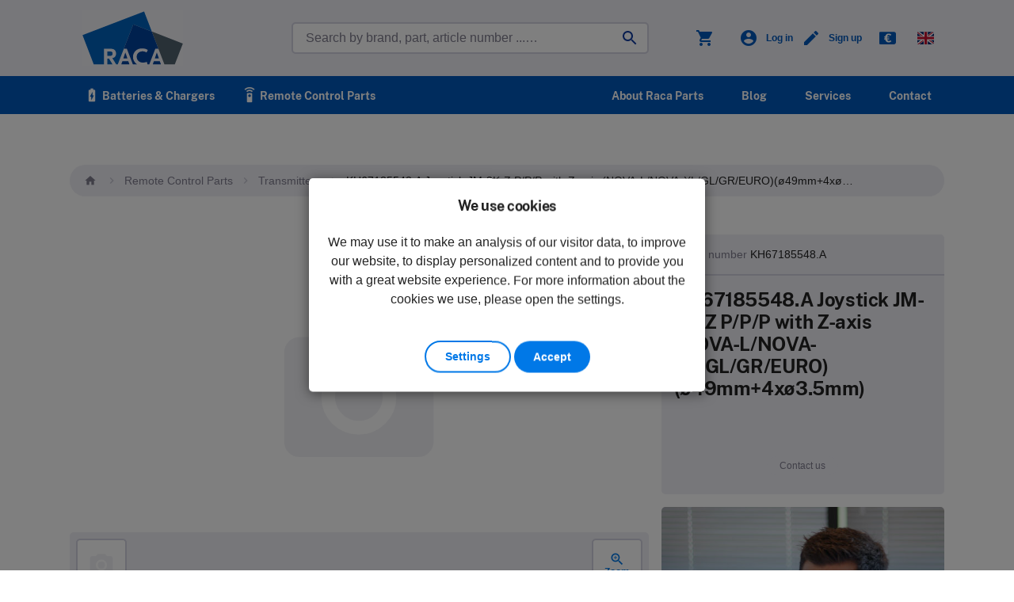

--- FILE ---
content_type: text/html; charset=utf-8
request_url: https://www.racaparts.com/kh67185548-a-joystick-jm-3k-z-p-p-p-with-z-axis-nova-l-nova-xl-gl-gr-euro-o49mm-4xo3-5mm
body_size: 23928
content:
<!DOCTYPE html>
<html>
  <head>
  <meta charset="utf-8">
  <meta http-equiv="X-UA-Compatible" content="IE=edge">
  <meta name="viewport" content="user-scalable=1, width=device-width, initial-scale=1.0">

  <meta name="title" content="KH67185548.A  Joystick JM-3K-Z P/P/P with Z-axis (NOVA-L/NOVA-XL/GL/GR/EURO)(ø49mm+4xø3.5mm)">
  <meta name="description" content="Raca Parts is a leading specialist in the field of industrial remote control parts. ? Fast delivery ? In Stock ? More than 30 years of experience">
  <meta name="keywords" content="">

  <title>KH67185548.A  Joystick JM-3K-Z P/P/P with Z-axis (NOVA-L/NOVA-XL/GL/GR/EURO)(ø49mm+4xø3.5mm) - Raca Parts</title>

  <meta name="content-type" content="">
  <meta name="format-detection" content="telephone=no">

  <meta name="rails_env" content="production" />
  <meta name="i18n_locale" content="en" />
  <meta name="site_name" content="racaparts_com" />

  <meta name="csrf-param" content="authenticity_token" />
<meta name="csrf-token" content="njzowp78HgrS1dYpJWhxSdMjTh2yP2UQbcZK6yXJ-iiX4GE7xAeBIQVJCA2eYqxChUD_tug9Uckjz1Dm7DXWDg" />
  <meta name="csp-nonce" />
  <link rel="icon" type="image/x-icon" href="/assets/media/racaparts/favicon/favicon-246d31ff2bc7b4e02601b67b68ccd5d63416a8d076c2abdbcd9d309e2fa2d704.ico" />
<link rel="apple-touch-icon" sizes="180x180" href="/assets/media/racaparts/favicon/apple-touch-icon-b09e418abcd078bbd68038e2387e69a58de65ff0e324904f6614ebfb3b4bec45.png" />
<link rel="icon" type="image/png" sizes="32x32" href="/assets/media/racaparts/favicon/favicon-32x32-3dc6c2b346e6323b6d09b92386aa4d9e42857309b7d03a3b72cee4c42dc169d5.png" />
<link rel="icon" type="image/png" sizes="16x16" href="/assets/media/racaparts/favicon/favicon-16x16-45cc37563ccd1df282935cd90216b59ece4f2438020a87d5c9dd9ab04d870030.png" />
<link rel="manifest" href="/assets/media/racaparts/favicon/site-c55810d420fa3abf0f2fdd3e7ef092ccc58fcb92ee06b3bdc703d3041eaef898.webmanifest" crossorigin="use-credentials" />
<link rel="mask-icon" href="/assets/media/racaparts/favicon/safari-pinned-tab-95b7a8e43c8e19664d39d70838d6685d0538b634052daea57d975e9ba863e55c.svg" color="#666666" />
<link rel="shortcut icon" href="/assets/media/racaparts/favicon/favicon-246d31ff2bc7b4e02601b67b68ccd5d63416a8d076c2abdbcd9d309e2fa2d704.ico" />
<meta name="msapplication-TileColor" content="#ffffff" />
<meta name="msapplication-config" content="/assets/media/racaparts/favicon/browserconfig-c5a22e652d0fea6424f346fab006b95a7a59146c6a586866569dd81058f0afc7.xml" />
<meta name="theme-color" content="#ffffff" />


  <link rel="stylesheet" href="/assets/racaparts-ffb6b5d28f83611ded7313037aea97e44126aa4d5f8b434a7604102bee8578e3.css" data-turbo-track="reload" media="screen" />
  <script src="/assets/racaparts-14b7ad6b0d732890bd8555bec15f73b1c553b6eff1edb01bb8b276907073968e.js" data-turbo-track="reload" defer="defer"></script>
  
</head>

  <body>
    <header>
  <div class="header__top">
    <div class="container h-100">
      <div class="row h-100">
        <div class="col-6 col-lg-3 d-flex align-items-center">
          <a class="ml-lg-2 logo" href="/">
            <img src="/assets/media/racaparts/images/raca-logo-outline-17ccda9a3acfd541075e151e5e52a576f6988ef6f8888614fd59167deb2c7ce2.svg" alt="Raca" /><span>Raca</span>
</a>        </div>
        <div class="col-lg-5 d-none d-lg-flex align-items-center justify-content-center">
          <form class="search-form d-none d-lg-block" action="/catalogsearch" accept-charset="UTF-8" method="get"><input name="utf8" type="hidden" value="&#x2713;" autocomplete="off" />
  <div class="search-field-container">
    <!-- <<< prevents autofocus search field -->
    <input
      type="text"
      autofocus="autofocus"
      style="display: none"
      disabled
      />
      <button type="submit" id="submit" class="search-submit"></button>
      <input
        id="zoeken"
        type="search"
        name="search_term"
        value=""
        placeholder="Search by brand, part, article number ...…"
        maxlength="280"
        class="form-control form-search-field"
        autocorrect="off"
        autocapitalize="off"
        autocomplete="off"
        spellcheck="false"
        data-language-code=""
        />
  </div>

  <div id="search-results-wrapper" class="search-results"></div>
</form>
        </div>
        <div class="col-6 col-lg-4 d-flex align-items-center justify-content-end">
          <ul class="navigation-secondary">

  <!-- Altijd zichtbaar -->
  <li class="d-md-inline-block mr-md-2">
    <a href="/checkout/cart">
      <i class="size--xl material-icons">shopping_cart</i>
</a>    <turbo-frame id="number_of_items_in_cart">
</turbo-frame>  </li>

    <li class="d-inline-block mr-md-1">
      <a id="login_or_register" href="/account/login-or-register">
        <i class="size--xl material-icons">account_circle</i>
        <span class="d-none d-lg-inline size--xs ml-1">
          Log in</span>
</a>    </li>
    <li class="d-inline-block mr-md-1">
      <a id="login_or_register" href="/account/login-or-register">
        <i class="size--xl material-icons">create</i>
        <span class="d-none d-lg-inline size--xs ml-1">
          Sign up</span>
</a>    </li>

  <!-- Altijd zichtbaar -->
  <li class="d-md-inline-block has-sub">
  <a>
    <span class="cur-icon cur-icon--eur is-rounded--sm"></span>
</a>  <ul class="navigation-secondary-sub">
      <li>
        <a href="/change_currency?currency=EUR">
          EUR<span class="cur-icon cur-icon--EUR is-rounded--sm ml-1"></span>
</a>      </li>
      <li>
        <a href="/change_currency?currency=GBP">
          GBP<span class="cur-icon cur-icon--GBP is-rounded--sm ml-1"></span>
</a>      </li>
      <li>
        <a href="/change_currency?currency=USD">
          USD<span class="cur-icon cur-icon--USD is-rounded--sm ml-1"></span>
</a>      </li>
  </ul>
</li>

  <li class="d-md-inline-block has-sub">
  <a>
    <span class="flag-icon flag-icon--en is-rounded--sm"></span>
</a>  <ul class="navigation-secondary-sub">
        <li>
          <a href="/kh67185548-a-joystick-jm-3k-z-p-p-p-with-z-axis-nova-l-nova-xl-gl-gr-euro-o49mm-4xo3-5mm">
            English
            <span class="flag-icon flag-icon--en ml-1"></span>
</a>        </li>
        <li>
          <a href="/fr/kh67185548-a-joystick-jm-3k-z-p-p-p-with-z-axis-nova-l-nova-xl-gl-gr-euro-o49mm-4xo3-5mm">
            Français
            <span class="flag-icon flag-icon--fr ml-1"></span>
</a>        </li>
        <li>
          <a href="/es/kh67185548-a-joystick-jm-3k-z-p-p-p-with-z-axis-nova-l-nova-xl-gl-gr-euro-o49mm-4xo3-5mm">
            Espagnol
            <span class="flag-icon flag-icon--es ml-1"></span>
</a>        </li>
        <li>
          <a href="/it/kh67185548-a-joystick-jm-3k-z-p-p-p-with-z-axis-nova-l-nova-xl-gl-gr-euro-o49mm-4xo3-5mm">
            Italiano
            <span class="flag-icon flag-icon--it ml-1"></span>
</a>        </li>
        <li>
          <a href="/de/">
            Deutsch
            <span class="flag-icon flag-icon--de ml-1"></span>
</a>        </li>
        <li>
          <a href="/nl/kh67185548-a-joystick-jm-3k-z-p-p-p-with-z-axis-nova-l-nova-xl-gl-gr-euro-o49mm-4xo3-5mm">
            Nederlands
            <span class="flag-icon flag-icon--nl ml-1"></span>
</a>        </li>
  </ul>
</li>


  <!-- Alleen zichtbaar op mobiel -->
  <li class="d-inline-block d-lg-none">
    <a class="search-trigger-mob">
      <i class="size--xl material-icons">search</i>
    </a>
  </li>
  <li class="d-inline-block d-lg-none">
    <a class="nav-trigger-mob">
      <i id="mob-trigger" class="size--xl material-icons">menu</i></a>
  </li>
</ul>

        </div>
      </div>
    </div>
  </div>
  <nav class="header__nav">
  <div class="container">
    <div class="row">
      <div class="col">
        <ul id="nav-list" class="navigation-main">
            <li>
              <a class="" id="nav-0" href="/batteries-chargers/">
                <i class="material-icons">battery_charging_full</i>
                Batteries &amp; Chargers
</a>            </li>
            <li>
              <a class="" id="nav-1" href="/remote-control-parts/">
                <i class="material-icons">settings_remote</i>
                Remote Control Parts
</a>            </li>
            <li class="ml-auto">
              <a class="" href="/about-raca">About Raca Parts</a>
            </li>
            <li class="ml-2">
              <a class="" href="/blog">Blog</a>
            </li>
            <li class="ml-2">
              <a class="" href="/servicecenter">Services</a>
            </li>
            <li class="ml-2">
              <a class="" href="/contact">Contact</a>
            </li>
        </ul>
      </div>
    </div>
  </div>
</nav>

<!-- Navigatie Dropdown (mob) -->
<div class="navigation-sub-section">
  <div class="container">
    <div class="row">
      <div class="col">
        <div class="navigation-sub-container">
          <div class="navigation-sub-panel">
            <div class="navigation-sub-level-1">
              <ul>
                  <li>
                    <a id="nav-mob-0" href="/batteries-chargers/">
                        <i class="material-icons mr-1">battery_charging_full</i>Batteries &amp; Chargers
</a>                  </li>
                  <li>
                    <a id="nav-mob-1" href="/remote-control-parts/">
                        <i class="material-icons">settings_remote</i>Remote Control Parts
</a>                  </li>
                  <li><a href="/about-raca">About Raca Parts</a></li>
                  <li><a href="/blog">Blog</a></li>
                  <li><a href="/servicecenter">Services</a></li>
                  <li><a href="/contact">Contact</a></li>
              </ul>
            </div>
          </div>
        </div>
      </div>
    </div>
  </div>
</div>


</header>

    <div class="navigation-spacer-mob"></div>
    <div class="search-form-mob">
  <div class="container">
    <div class="row">
      <form class="col align-items-center" action="/catalogsearch" accept-charset="UTF-8" method="get"><input name="utf8" type="hidden" value="&#x2713;" autocomplete="off" />
        <input
          type="search"
          autofocus="false"
          name="search_term"
          id="mob_zoeken"
          placeholder="Search by brand, part, article number ...…"
          class="form-control form-search-field"
          autocorrect="off"
          autocapitalize="none"
          autocomplete="off"
          spellcheck="false"
          />
</form>    </div>
  </div>
</div>

    <section id="product-wrapper" class="py-2 py-sm-6 py-md-8 bg--white">
  <div class="container">
    <div class="row">
      <div class="col-12">
        <ul class="breadcrumb mb-6 d-none d-md-inline-flex">
  <li class="home">
    <a class="" href="/">
      <i class="material-icons size--base">home</i>
</a>  </li>
    <li>
      <a href="/kh67185548-a-joystick-jm-3k-z-p-p-p-with-z-axis-nova-l-nova-xl-gl-gr-euro-o49mm-4xo3-5mm"><a href="remote-control-parts">Remote Control Parts</a></a>
    </li>
    <li>
      <a href="remote-control-parts/transmitters">Transmitters</a>
    </li>
  <li>
    <span>KH67185548.A  Joystick JM-3K-Z P/P/P with Z-axis (NOVA-L/NOVA-XL/GL/GR/EURO)(ø49mm+4xø3.5mm)</span>
  </li>
</ul>


      </div>
    </div>
    <div class="row">
      <div class="col-12 col-md-7 col-lg-8">
  <!-- Title mobile -->
  <div class="product__title product__title--mobile">
    <h1 class="h2 mb-2">
      <strong>KH67185548.A  Joystick JM-3K-Z P/P/P with Z-axis (NOVA-L/NOVA-XL/GL/GR/EURO)(ø49mm+4xø3.5mm)</strong>
    </h1>
    <h6>
      <strong class="color--gray">Article number</strong> KH67185548.A
    </h6>
  </div>

  <div class="swiper-product-wrapper my-2">
    <div class="carousel-placeholder d-flex justify-content-center">
      <img class="slide-img" src="/assets/media/racaparts/images/raca-placeholder-360x360px-76dc0eafd9a77d90bc5c598e892253f05916ca88721aa708b087e2f1f6cdf5ec.png"/>
    </div>
    <div class="Swiper__thumbs">
      <a>
        <img data-index="0" src="/assets/media/raca/images/raca-placeholder-360x360px-76dc0eafd9a77d90bc5c598e892253f05916ca88721aa708b087e2f1f6cdf5ec.png" alt="" class="img-responsive">
      </a>
      <a class="open-zoom">
        <i class="material-icons">zoom_in</i>
        <span>Zoom</span>
      </a>
    </div>
</div>

  <ul class="accordion accordion--pdp has-icon has-padding mb-2">
  <li class="accordion__item is-active">
  <div class="accordion__item__head px-3 py-2">
    <h4>
      <strong>Description</strong>
    </h4>
  </div>
  <div class="accordion__item__content">
    <div class="px-3 py-3">
      

      <p>Joystick JM-3K-Z P/P/P with Z-axis (NOVA-L/NOVA-XL/GL/GR/EURO)(ø49mm+4xø3.5mm)</p>
      <div style="clear:both">
        
      </div>
    </div>
  </div>
</li>

    <li class="accordion__item ">
    <div class="accordion__item__head px-3 py-2">
      <h4>
        <strong>Specifications</strong>
      </h4>
    </div>
    <div class="accordion__item__content">
      <div class="p-3">
        <div class="row size--sm">
          <div class="col-12">
            <ul class="product-specs">
                <li class="has-border--bottom py-1">
                  <span class="color--gray">Brand</span>
                  <span class="ml-auto">Abitron</span>
                </li>
                <li class="has-border--bottom py-1">
                  <span class="color--gray">Article number</span>
                  <span class="ml-auto">KH67185548.A</span>
                </li>
                <li class="has-border--bottom py-1">
                  <span class="color--gray">Kind</span>
                  <span class="ml-auto">Joystick</span>
                </li>
                <li class="has-border--bottom py-1">
                  <span class="color--gray">Unit</span>
                  <span class="ml-auto">Piece</span>
                </li>
                <li class="has-border--bottom py-1">
                  <span class="color--gray">Minimum order quantity</span>
                  <span class="ml-auto">1</span>
                </li>
                <li class="has-border--bottom py-1">
                  <span class="color--gray">Order multiple</span>
                  <span class="ml-auto">1</span>
                </li>
            </ul>
          </div>
        </div>
      </div>
    </div>
  </li>

  
  
</ul>

</div>

      <div class="col-12 col-md-5 col-lg-4">
    <div class="product-info-tile p-2 bg--gray is-rounded mb-2">
  <div class="product__title product__title--desktop">
    <span class="size--sm">
      <span class="color--gray">Article number</span> KH67185548.A
    </span>
    <hr />
    <h1 class="h2 mb-1">
      <strong>KH67185548.A  Joystick JM-3K-Z P/P/P with Z-axis (NOVA-L/NOVA-XL/GL/GR/EURO)(ø49mm+4xø3.5mm)</strong>
    </h1>
  </div>
  <span class="tile__btns">
    <button
      class="btn btn--xs btn--gray px-2"
      title="Contact us"
      data-controller="contact-me"
      data-contact-me-locale-prefix-params="/"
      data-contact-me-product-id-param="KH67185548.A"
      data-action="click->contact-me#update click->contact-me#open"
    >
      Contact us
    </button>
  </span>
</div>
<div
  id="contact-me-modal"
  class="modal contact-modal"
  data-controller="contact-me"
>
  <div class="modal__content text--center">
    <turbo-frame id="contact-me-form"></turbo-frame>  </div>
</div>


  <div class="banner-support p-3">
    <div>
  <p>Do you have questions about this product? Please contact our service center.</p>
  <h4 class="h1 mb-2"><strong>(+31) (0)252-227070</strong></h4>
  <p class="size--sm">
  or send an e-mail to
  <a href="mailto:info@racaparts.com">info@racaparts.com</a>
  </p>
</div>

  </div>
</div>

    </div>
  </div>
</section>
<div class="product-zoom">
  <a href="#" class="product-zoom__close"><i class="material-icons">close</i></a>
  <div class="swiper swiper-product-zoom h-100">
    <div class="swiper-wrapper h-100">
    </div> 
    <div class="swiper-button-next"></div>
    <div class="swiper-button-prev"></div>
    <div class="swiper-button-pagination"></div>
  </div>
</div>


    <turbo-frame data-controller="cookie" id="cookie_banner">
    <div id="cookie_alert" class="modal cookie-alert is-shown">
  <div class="modal__content text--center">
    <h4 class="mb-2">
      <strong class="cookie_alert_title">
        We use cookies
      </strong>
    </h4>
    <p>We may use it to make an analysis of our visitor data, to improve our website, to display personalized content and to provide you with a great website experience. For more information about the cookies we use, please open the settings.</p>
  </div>
  <div class="modal__footer mt-auto pt-2">
    <a id="open-settings" class="btn btn--secondary cookie-settings-open m-0" data-action="click-&gt;cookie#showSettings:prevent" href="">Settings</a>
<a id="accept-immediate" class="btn modal__close m-0 cookie_button" data-cookie-permission-param="all" data-action="click-&gt;cookie#submitPermissionLevel:prevent" href="">Accept</a>

  </div>
</div>

    <div id="cookie_settings" class="modal cookie-settings">
  <div class="modal__content text--center">
    <form>
      <h4 class="mb-2">
        <strong>Privacy settings</strong>
      </h4>
        <ul class="text--left container">
          <li class="row mb-2">
            <div class="col-10">
              <p>
                <strong>Necessary</strong>
                <br /> These cookies are required for the proper functionality of our website and cannot be disabled in our system.
              </p>
            </div>
            <div class="col-2 text--right">
              <div class="switch switch--wide">
                <input
                  id="switch_cookies_1"
                  type="checkbox"
                  name="switch_cookies_1"
                  checked="checked"
                  disabled="disabled"
                  />
                <label for="switch_cookies_1">
                  <span class="switch__tag switch__tag--on">On</span>
                  <span class="switch__tag switch__tag--off">Off</span>
                  <span class="switch__knob"></span>
                </label>
              </div>
            </div>
          </li>
          <li class="row mb-2">
            <div class="col-10">
              <p>
                <strong>Performance</strong>
                <br />We use these cookies to provide statistical information about our website - they are used for performance measurement and improvement.
              </p>
            </div>
            <div class="col-2 text--right">
              <div class="switch switch--wide">
                <input
                  id="switch_cookies_2"
                  type="checkbox"
                  name="switch_cookies_2"
                  data-action="click->cookie#setPerformanceLevel"
                  />
                <label for="switch_cookies_2">
                  <span
                    id="performance_on"
                    class="switch__tag switch__tag--on">
                    On
                  </span>
                  <span
                    id="performance_off"
                    class="switch__tag switch__tag--off">
                    Off
                  </span>
                  <span class="switch__knob"></span>
                </label>
              </div>
            </div>
          </li>
          <li class="row mb-2">
            <div class="col-10">
              <p>
                <strong>Functional </strong>
                <br />We use these cookies to improve the functionality of our website and enable personalization, such as live chats and the use of social media.
              </p>
            </div>
            <div class="col-2 text--right">
              <div class="switch switch--wide">
                <input
                  id="switch_cookies_3"
                  type="checkbox"
                  name="switch_cookies_3"
                  data-action='click->cookie#setFunctionalLevel'
                  />
                <label for="switch_cookies_3">
                  <span
                    id="functional_on"
                    class="switch__tag switch__tag--on">
                    On
                  </span>
                  <span
                    id="functional_off"
                    class="switch__tag switch__tag--off">
                    Off
                  </span>
                  <span class="switch__knob"></span>
                </label>
              </div>
            </div>
          </li>
        </ul>
    </form>
  </div>
  <div class="modal__footer mt-auto pt-2">
    <a id="accept-all" class="btn modal__close--settings m-0" data-cookie-permission-param="all" data-action="click-&gt;cookie#submitPermissionLevel:prevent" href="">Accept everything</a>
<a id="save-settings" class="btn btn--secondary modal__close--settings m-0 ml-1" data-action="click-&gt;cookie#submitPermissionLevel:prevent" href="">Save settings</a>

  </div>
</div>

</turbo-frame>
    <footer class="py-10">
  <div class="container">
    <div class="row">
        <div class="col-6 col-md-3">
        <strong>Services</strong>
          <ul class="pt-1">
              <li>
                <a href="/servicecenter">Services of Raca Parts</a>
              </li>
              <li>
                <a href="/servicecenter/become-a-customer">Become a customer</a>
              </li>
              <li>
                <a href="/servicecenter/frequently-asked-questions">Frequently asked questions </a>
              </li>
          </ul>
        </div>
        <div class="col-6 col-md-3">
        <strong>About Raca Parts</strong>
          <ul class="pt-1">
              <li>
                <a href="/about-raca">Our company</a>
              </li>
              <li>
                <a href="/about-raca/our-brands">Our brands</a>
              </li>
              <li>
                <a href="/team-raca">Team Raca</a>
              </li>
              <li>
                <a href="/about-raca/iso-9001">ISO 9001</a>
              </li>
          </ul>
        </div>
      <div class="col-6 col-md-3">
        <strong>Social media</strong>
        <ul class="mt-1 mb-4 mb-md-0">
  <li>
    <a href="//www.linkedin.com/company/raca-parts/" target="_blank">
      <span class="sm-linkedin2 mr-1"></span>LinkedIn</a
    >
  </li>
</ul>

      </div>
      <div class="col-6 col-md-3">
        <strong>Contact details</strong>
        <div class="mt-1 mb-4 mb-md-0">
          <p>
          Arnoudstraat 22<br />
          2182 DZ Hillegom<br />
          The Netherlands<br />
          Open from Monday to Friday <br class="d-block d-sm-none" />
          from 08:30 am to 05:00 pm
          <br />
          <br />
          <strong>Phone</strong
          ><br /><a href="tel:+31885008440">(+31) (0)252-227070</a><br />
          <br />
          <strong>E-mail</strong><br />
          <a href="mailto:info@taurac.com">info@racaparts.com</a>
          </p>
        </div>
      </div>
    </div>
    <div class="row footer--sub">
  <div class="col-12">
    <div class="has-border--top mt-6 mb-2"></div>
  </div>
  <div class="col-12 col-md-4">
    <a href="/">© 2026 Raca Group B.V.</a>
  </div>
  <div class="col-12 col-md-8 d-md-flex justify-content-md-end">
    <span>
      <a href="/general-terms-conditions_-racaparts-en">
        General terms and conditions
</a>      <a class="ml-md-2" href="/disclaimer-racaparts-en">
        Disclaimer
</a>      <br class="d-block d-md-none" />
      <a class="ml-md-2" href="/privacy-racaparts-en">
        Privacy and cookies
</a>      <br class="d-block d-md-none" />
    </span>
  </div>
</div>


  </div>
</footer>

    <div id="add-to-cart-modal" class="modal add-to-cart-alert">
  <div class="modal__content text--center">
    <p>
    <strong>Added to cart</strong>
    </p>
    <p>Your item has been added to the cart</p>
  </div>
  <div class="modal__footer mt-auto pt-2" data-controller="modal">
    <a data-action="click-&gt;modal#redirect_to_previous_page click-&gt;modal#close" class="btn btn--sm btn--secondary modal__close m-0" href="">Continue shopping</a>
    <a id="close-and-to-cart" data-action="click-&gt;modal#redirect_to_cart click-&gt;close" data-modal-locale-prefix-param="/" class="btn btn--sm modal__close m-0 ml-1" href="">To checkout</a>
  </div>
</div>

    
    <div class="overlay is-hidden"></div>
    <turbo-frame id="redirect"></turbo-frame>
  </body>
</html>


--- FILE ---
content_type: image/svg+xml
request_url: https://www.racaparts.com/assets/media/racaparts/images/raca-logo-outline-17ccda9a3acfd541075e151e5e52a576f6988ef6f8888614fd59167deb2c7ce2.svg
body_size: 1874
content:
<svg clip-rule="evenodd" fill-rule="evenodd" width="798" height="441" stroke-linejoin="round" stroke-miterlimit="2" viewBox="0 0 798 441" xmlns="http://www.w3.org/2000/svg" xmlns:xlink="http://www.w3.org/1999/xlink"><image height="51" transform="scale(14.25 8.64695)" width="56" xlink:href="[data-uri]"/><path d="m170.69 441h-81.39l-89.3-232.687 489.794-187.968 61.356 159.869-147.467-57.217-75.078 193.495h.001l-48.311 124.508h-12.48l-30.603-49.557c11.651-2.983 16.524-5.766 21.82-12.128 5.085-6.363 7.627-14.513 7.627-24.652 0-12.326-3.813-21.869-11.44-28.429-8.262-7.357-17.583-9.742-37.921-9.742h-46.608zm26.694-45.78h13.347l27.903 45.78h-41.25zm17.371-57.455c17.372 0 24.363 4.97 24.363 17.494 0 13.12-7.415 18.687-24.363 18.688h-17.371v-36.182z" fill="#0063be" fill-rule="nonzero" transform="translate(.0464 -10.9487)"/><path d="m-246.757-107.828 246.757 95.741-64.039 165.045h-82.631l-47.785-124.508h-24.509l-17.025 44.12 17.025-44.12h24.509z" fill="#50626f" transform="translate(797.9539 277.0931)"/><path d="m328.606 296.147 75.078-193.495 147.467 57.217 52.302 136.278h-24.509l-48.046 124.508h-14.278l-4.702-20.334c-12.499 4.573-20.761 6.163-30.718 6.163-30.507 0-50.421-18.488-50.421-46.719 0-24.851 19.278-42.744 46.183-42.744 12.287 0 23.092 2.983 32.202 9.145l10.169-19.88c-12.076-8.549-26.058-12.526-43.853-12.526-23.093 0-38.77 5.369-52.752 18.29-13.771 12.725-21.398 30.021-21.398 49.106 0 20.477 8.687 39.961 23.517 52.485 3.166 2.684 6.484 5.012 9.996 7.014h-34.328l-48.046-124.508zm35.514 98.808 8.738 25.7h-64.63l9.073-25.7zm250.414-.002 8.739 25.702h-64.631l9.073-25.702zm-39.616-21.271h32.414l-16.313-47.516zm-250.414 0h32.414l-16.313-47.516z" fill="#00439e" fill-rule="nonzero" transform="translate(.0464 9.3959)"/></svg>